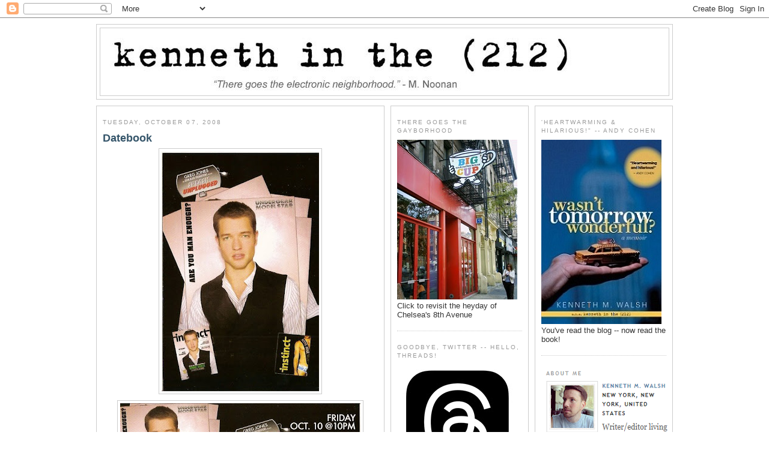

--- FILE ---
content_type: text/html; charset=utf-8
request_url: https://www.google.com/recaptcha/api2/aframe
body_size: 270
content:
<!DOCTYPE HTML><html><head><meta http-equiv="content-type" content="text/html; charset=UTF-8"></head><body><script nonce="PvWAYFLlHE9HjJAbXGGdWQ">/** Anti-fraud and anti-abuse applications only. See google.com/recaptcha */ try{var clients={'sodar':'https://pagead2.googlesyndication.com/pagead/sodar?'};window.addEventListener("message",function(a){try{if(a.source===window.parent){var b=JSON.parse(a.data);var c=clients[b['id']];if(c){var d=document.createElement('img');d.src=c+b['params']+'&rc='+(localStorage.getItem("rc::a")?sessionStorage.getItem("rc::b"):"");window.document.body.appendChild(d);sessionStorage.setItem("rc::e",parseInt(sessionStorage.getItem("rc::e")||0)+1);localStorage.setItem("rc::h",'1769019747443');}}}catch(b){}});window.parent.postMessage("_grecaptcha_ready", "*");}catch(b){}</script></body></html>